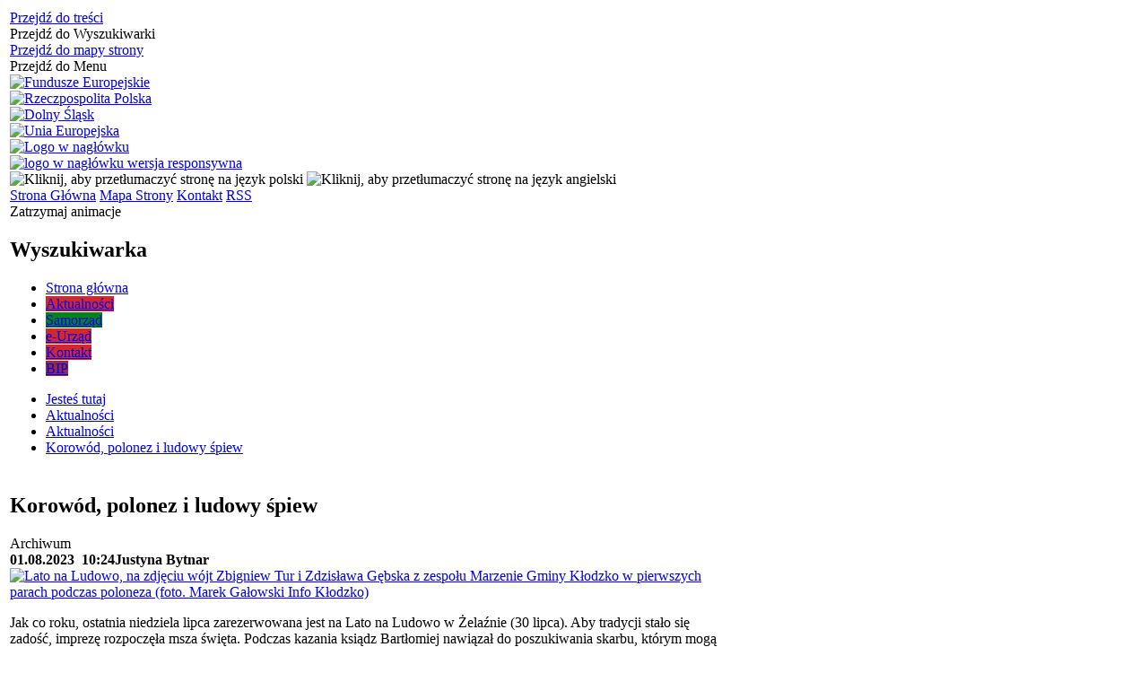

--- FILE ---
content_type: text/html; charset=utf-8
request_url: https://www.gmina.klodzko.pl/aktualnosc-4988-korowod_polonez_i_ludowy_spiew.html
body_size: 20465
content:
<!DOCTYPE html>
<html lang="pl"  itemscope="itemscope" itemtype="http://schema.org/WebPage" xmlns="http://www.w3.org/1999/xhtml">
    <head>
        <!-- METAS - - - - - - - - - - - - - - - - - - - - - - - - - - - - - -->
        <title itemprop="name">Korowód, polonez i ludowy śpiew - Aktualności - Gmina Kłodzko</title>
<meta http-equiv="Content-Type" content="text/html; charset=utf-8" />
	<meta name="title" content="Korowód, polonez i ludowy śpiew - Aktualności - Gmina Kłodzko" />
	<meta name="description" content="Gmina Kłodzko" />
	<meta name="keywords" content="kłodzko, gmina, gmina kłodzko, kotlina kłodzka, urząd, wójt" />
	<meta name="author" content="CONCEPT Intermedia www.sam3.pl" />
	<meta name="robots" content="index, follow" />
        <meta name="viewport" content="width=device-width" />        
                                    <meta property="og:image" content="http://www.gmina.klodzko.pl/uploads/pub/news/news_4988/zajawki/69eb56526f30ddd9f8621acc9946562a94c4da17.jpg"/>
            <meta property="og:title" content="Korowód, polonez i ludowy śpiew"/>
    <meta property="og:description" content="Jak co roku, ostatnia niedziela lipca zarezerwowana jest na Lato na Ludowo w Żelaźnie (30 lipca). Aby tradycji stało się zadość, imprezę rozpoczęła msza święta. Podczas kazania ksiądz Bartłomiej nawiązał do poszukiwania skarbu, którym mogą być np. nuty..."/>
    <meta property="og:site_name" content="Gmina Kłodzko"/>
    <meta property="og:url" content="https://www.gmina.klodzko.pl/aktualnosc-4988-korowod_polonez_i_ludowy_spiew.html"/>
    <meta property="og:type" content="article" />
    
        <!-- EXTERNALS - - - - - - - - - - - - - - - - - - - - - - - - - - - -->		
        <link rel="shortcut icon" href="/themes/skin_01/images/favicon.ico" />
        <link rel="alternate" type="application/rss+xml"  title="RSS 2.0" href="https://www.gmina.klodzko.pl/aktualnosci.xml" />
        	<link rel="stylesheet" type="text/css" media="all" href="/css/skin_01/common.css" />
	<link rel="stylesheet" type="text/css" media="all" href="/css/concept.gallery.css" />
	<link rel="stylesheet" type="text/css" media="all" href="/css/_global.css" />
	<link rel="stylesheet" type="text/css" media="screen" href="/css/concept-carousel.css" />
	<link rel="stylesheet" type="text/css" media="screen" href="/css/smoothness/jquery-ui-1.9.2.custom.min.css" />
	<link rel="stylesheet" type="text/css" media="screen" href="/js/fancyBox/jquery.fancybox.css" />
	<link rel="stylesheet" type="text/css" media="print" href="/css/print_strona.css" />
	<link rel="stylesheet" type="text/css" media="screen" href="/css/skin_01/responsive.css" />
	<link rel="stylesheet" type="text/css" media="all" href="/css/skin_01/_multisite.css" />
	<link rel="stylesheet" type="text/css" media="screen" href="/css/domyslny_custom_styles.css" />

        <!-- JAVASCRIPTS - - - - - - - - - - - - - - - - - - - - - - - - - - -->
                <script src="/js/jquery/jquery-1.12.4.min.js"></script>
        <script src="/js/jquery/jquery-3.1.1.min.js"></script>
        <script src="/js/jquery/jquery-ui-1.9.2.custom.min.js"></script>
        <script src="/js/hammer.min.js"></script>
        <script src="/js/jquery/jquery.ui.datepicker.min.js"></script> 
        <script src="/js/jquery/jquery-ui-timepicker-addon.min.js"></script> 
        
        <!-- cdn for modernizr, if you haven't included it already -->
        <!-- script src="http://cdn.jsdelivr.net/webshim/1.12.4/extras/modernizr-custom.js"></script -->
        <!-- polyfiller file to detect and load polyfills -->
        <!-- script src="http://cdn.jsdelivr.net/webshim/1.12.4/polyfiller.js"></script -->

        

        <script>
        function get_upload_image_size(dimension)
        {
        if(dimension == 'x')
        return 450;
        else
        return 314;
        }
        </script>
        
        <script src="https://maps.googleapis.com/maps/api/js?v=3&amp;key=AIzaSyACcsiFmtVFNYURnPP3GVooHYcOt-ceyIM&amp;language=pl&amp;libraries=places,visualization,geometry"></script>
<script src="/js/../themes/skin_01/js/multisite.js"></script>
<script src="/js/menu.min.js"></script>
<script src="/js/functions.js"></script>
<script src="/js/jquery/concept-rotator.js"></script>
<script src="/js/jquery/jquery.easing.1.3.js"></script>
<script src="/js/gsap/TweenMax.min.js"></script>
<script src="/js/gsap/plugins/ScrollToPlugin.min.js"></script>
<script src="/js/gsap/plugins/CSSPlugin.min.js"></script>
<script src="/js/gsap/easing/EasePack.min.js"></script>
<script src="/js/concept.gallery.js?ver=3.0"></script>
<script src="/js/akceslab-ytplayer.js"></script>
<script src="/js/concept_carousel_v1_0.js"></script>
		
    </head>
        <body class="module-aktualnosci action-show id-4988 junk-korowod_polonez_i_ludowy_spiew relURI-aktualnosc-4988-korowod_polonez_i_ludowy_spiew.html">
       
                <div class="page_title" style="display: none">
            Gmina Kłodzko - www.gmina.klodzko.pl
<br /><span class="data">Wygenerowano:&nbsp;18-01-2026</span>        </div>
        
        <h1 hidden>Gmina Kłodzko - www.gmina.klodzko.pl
</h1>

        <div id="page_content">       
            <div id="overlay" onclick="clear_other_mobile_active_elements();toggle_body_overflow();"></div>
            <div id="page_container">                <table role="presentation" id="table_1" class="sekcja-paneli" style="width: 100%;">
<tbody>	<tr>
		<td id="PAN_HEAD" class="panel">
			<div>
<div class="wcag_links">
	<div class="links">
		<div class="hidden">
			<a href="#content" data-offset="-300" class="scroll_to">Przejdź do treści</a>
		</div>
		
		<div class="hidden"><div tabindex="0" onclick="jQuery('body').scrollTo('*[id^=\'search_comn_\']'); jQuery('*[id^=\'search_comn_\']').val('').focus();">Przejdź do Wyszukiwarki</div></div>
		<div class="hidden"><a class="mapa_strony" tabindex="0" href="/mapa_strony.html">Przejdź do mapy strony</a></div>
		<div class="hidden"><div tabindex="0" onclick="jQuery('body').scrollTo('*[id^=\'mainMenu_\']'); jQuery(':focusable', jQuery('*[id^=\'mainMenu_\']'))[0].focus();">Przejdź do Menu</div></div>
	</div>
</div>

<script>
	jQuery('.scroll_to').css('cursor' , 'pointer').click(function () {
	var target = jQuery(this).attr('href');
	jQuery('html, body').animate({
	scrollTop: jQuery(target).offset().top -140
	}, 1000);
	});
</script>



        
	
    <div class="miejsce-banerowe logotypy_w_naglowku" >
        <div class="pole-banerowe noprint" style="flex-grow: 1; " >
<a href="/" target="_self"><img src="/uploads/pub/img_files/img_2259/a1.png" alt="Fundusze Europejskie" title="Fundusze Europejskie" onclick="jQuery.ajax({
	type:'POST',
	url:'/banery/click/id/2259.html',
	dataType:'html'})" /></a></div>
<div class="pole-banerowe noprint" style="flex-grow: 1; " >
<a href="/" target="_self"><img src="/uploads/pub/img_files/img_2260/a2.png" alt="Rzeczpospolita Polska" title="Rzeczpospolita Polska" onclick="jQuery.ajax({
	type:'POST',
	url:'/banery/click/id/2260.html',
	dataType:'html'})" /></a></div>
<div class="pole-banerowe noprint" style="flex-grow: 1; " >
<a href="/" target="_self"><img src="/uploads/pub/img_files/img_2261/a3.png" alt="Dolny Śląsk" title="Dolny Śląsk" onclick="jQuery.ajax({
	type:'POST',
	url:'/banery/click/id/2261.html',
	dataType:'html'})" /></a></div>
<div class="pole-banerowe noprint" style="flex-grow: 1; " >
<a href="/" target="_self"><img src="/uploads/pub/img_files/img_2262/a4.png" alt="Unia Europejska" title="Unia Europejska" onclick="jQuery.ajax({
	type:'POST',
	url:'/banery/click/id/2262.html',
	dataType:'html'})" /></a></div>
        </div>

    <div class="miejsce-banerowe logo_w_naglowku" >
        <div class="pole-banerowe noprint" style="flex-grow: 1; " >
<a href="/" target="_self"><img src="/uploads/pub/img_files/img_2221/logo.png" alt="Logo w nagłówku" title="" onclick="jQuery.ajax({
	type:'POST',
	url:'/banery/click/id/2221.html',
	dataType:'html'})" /></a></div>
        </div>

    <div class="miejsce-banerowe logo_w_naglowku_zadokowane" >
        <div class="pole-banerowe noprint" style="flex-grow: 1; " >
<a href="/" target="_self"><img src="/uploads/pub/img_files/img_1891/logo_small.png" alt="logo w nagłówku wersja responsywna" title="" onclick="jQuery.ajax({
	type:'POST',
	url:'/banery/click/id/1891.html',
	dataType:'html'})" /></a></div>
        </div>
<div class="translate-bar component" >
    
    <div id="google-translation-flags" class="notranslate">
        <span class="polski" title="Polski" tabindex="0" data-lng="pl"><img alt="Kliknij, aby przetłumaczyć stronę na język polski" src="/images/admin//lang_icons/ico_pl.gif" /></span>
        <span class="angielski" title="Angielski" tabindex="0" data-lng="en"><img alt="Kliknij, aby przetłumaczyć stronę na język angielski" src="/images/admin/lang_icons/ico_en.gif" /></span>     
    </div>
    
    <script>
        jQuery('#google-translation-flags span').click(function() {
          var lang = jQuery(this).attr('class');
		  		            
          if(lang != 'polski')
          {
            var $frame = jQuery('.goog-te-menu-frame:first');
            if (!$frame.size())
            {
                alert("Error: Could not find Google translate frame.");
                return false;
            }
            jQuery('html').attr('lang', jQuery(this).attr('data-lng'));
            $frame.contents().find('.goog-te-menu2-item span.text:contains('+lang+')').get(0).click();
          }
          else
          {  
              var $frame = jQuery('.goog-te-banner-frame:first');
              if (!$frame.size())
              {
                  alert("Error: Could not find Google translate frame.");
                  return false;
              }

              jQuery('html').attr('lang', 'pl');
              $frame.contents().find('.goog-close-link').get(0).click();
          }
          
          return false;
        });
		
		jQuery(window).on("load", function () {
			jQuery('.translate-bar.component').css('min-width','0px');
		});
		
    </script>
    
    <div id="google_translate_element"></div>
    <script>
        function googleTranslateElementInit() {
                        new google.translate.TranslateElement({pageLanguage: 'pl', includedLanguages: 'af,ar,az,be,bg,bn,ca,cs,cy,da,de,el,en,eo,es,et,eu,fa,fi,fr,ga,gl,gu,hi,hr,ht,hu,hy,id,is,it,iw,ja,ka,kn,ko,la,lt,lv,mk,ms,mt,nl,no,pt,pl,ro,ru,sk,sl,sq,sr,sv,sw,ta,te,th,tl,tr,uk,ur,vi,yi,zh-CN,zh-TW', layout: google.translate.TranslateElement.InlineLayout.SIMPLE, autoDisplay: false}, 'google_translate_element');
                    }
    </script>
    <script src="https://translate.google.com/translate_a/element.js?cb=googleTranslateElementInit"></script>

</div>

<div class="noprint pole-banerowe">
<div class="topMenu_infobar">
    <div class="links">     

      <a href="/" class="home">Strona Główna</a>
		
      <a href="/mapa_strony.html" class="mapa_strony">Mapa Strony</a>
							
      <a href="/kontakt.html" class="poczta">Kontakt</a>
		
      <a href="/aktualnosci.xml" class="rss">RSS</a>
      
      <div class="cl" style="float: none; height: 0;"></div>
        
    </div>
</div>
</div>
<div class="clr"></div><script>    
function toggleGlobalPause()    {        globalPause = !globalPause;        jQuery(".stop-anim").toggleClass("play");        var x = jQuery(".stop-anim").text();        if (x == 'Wznów animacje') {            jQuery(".stop-anim").text("Zatrzymaj animacje");            jQuery(".stop-anim").attr("title", "Zatrzymaj animacje");        } else {            jQuery(".stop-anim").text("Wznów animacje");            jQuery(".stop-anim").attr("title", "Wznów animacje");        }    }
</script>	


<div class="accesible">   

	<div class="stop-anim" title="Zatrzymaj animacje" tabindex="0" onclick="toggleGlobalPause();">
		Zatrzymaj animacje	</div>    

	    

	<div class="wheelchair" title="Informacje o dostępności" onclick="location = ('https://www.gmina.klodzko.pl/strona-1-informacje_o_dostepnosci.html');">	
	</div>    
	
	 <div class="deklaracja_dostep" title="Deklaracja dostępności" onclick="location = ('https://www.gmina.klodzko.pl/deklaracja_dostepnosci.html');"></div>
	
	<div class="deaf" title="Informacje dla niesłyszących" onclick="location = ('https://www.gmina.klodzko.pl/strona-2-informacje_dla_nieslyszacych.html');">
	</div>

    <div class="contrast" title="Informacje o Kontrascie" onclick="location = ('https://www.gmina.klodzko.pl/strona-3-informacja_o_kontrascie.html');"></div>



</div><section class="component wyszukiwarka-wrapper " >

            <header class="belka hidden-wcag">
            <h2 class="title"><span>Wyszukiwarka</span></h2>
        </header>
    
    <div class="comn-wyszukiwarka" role="search">

        
        <div id="search_box_comn_srch_65ecb893e44b3e1ae8a6661d03089acc"></div>

        <div class="cl"></div>
    </div>

    <script>
//<![CDATA[
jQuery.ajax({
	type:'POST',
	url:'/Common/getSearchAllForm/disp/none/hash_id/comn_srch_65ecb893e44b3e1ae8a6661d03089acc.html',
	dataType:'html',
	success:function(data, textStatus){jQuery('#search_box_comn_srch_65ecb893e44b3e1ae8a6661d03089acc').html(data);},
	complete:function(XMLHttpRequest, textStatus){wcagstinks(jQuery("#adv_form")); updateAdvSearchWidth(); jQuery("#adv_form");}})
//]]>
</script>
</section>
<div class="cl"></div>
<nav class="glowneMenu" data-component-name="comn_mainmenu" id="mainMenu_822d01b8c8e044936a0e1aa1a47432f9-wrapper">   
    <div class="okazja_top2"></div>
    <div class="okazja_top3"></div>
            <ul class="mainMenu simplified" id="comn_822d01b8c8e044936a0e1aa1a47432f9">
         <li class="block block_nr_1" id="comn_822d01b8c8e044936a0e1aa1a47432f9_pos_1">
<a target="_self" class="menu-level-1 no-submenu" style="border-color: white;" href="/"><span class="menu_select_left" style="background:white;"></span><span class="menu_select_right" style="background:white;"></span><span class="menu_select_bottom" style="background:white;"></span><span style="background:white;" class="tytul_menu">Strona główna</span></a>
</li> <li class="block block_nr_2" id="comn_822d01b8c8e044936a0e1aa1a47432f9_pos_2">
<a target="_self" class="menu-level-1 no-submenu" style="border-color: #d1282f;" href="/aktualnosci-lista.html"><span class="menu_select_left" style="background:#d1282f;"></span><span class="menu_select_right" style="background:#d1282f;"></span><span class="menu_select_bottom" style="background:#d1282f;"></span><span style="background:#d1282f;" class="tytul_menu">Aktualności</span></a>
</li> <li class="block block_nr_3" id="comn_822d01b8c8e044936a0e1aa1a47432f9_pos_3">
<a target="_self" class="menu-level-1 with-submenu" style="border-color: #05811f;" href="/strona-12-samorzad.html"><span class="menu_select_left" style="background:#05811f;"></span><span class="menu_select_right" style="background:#05811f;"></span><span class="menu_select_bottom" style="background:#05811f;"></span><span style="background:#05811f;" class="tytul_menu">Samorząd</span></a>
<span class="main-menu-toggler" onclick="mainMenuTogglePosition(this);"></span><div class="sub-block-menu" style="display: none; opacity: 0; height: 0; background: #05811f; border-color: #05811f; ">
<h2 style="border-bottom-color: #05811f;  background-color: #05811f; ">Samorząd</h2>
<ul class="level-1-wrapper">
<li class="level-1" style="background-color: #d1282f;"><a target="_self" class="menu-level-2" href="/strona-21-rada_gminy.html"><span class="label" style="background: #d1282f; border-color: #d1282f;" title=""></span>Rada Gminy</a></li><li class="level-1" style="background-color: #3376bc; "><a target="_self" class="menu-level-2" href="/strona-39-wojt_gminy.html"><span class="label" style="background: #3376bc; border-color: #3376bc;" title=""></span>Wójt Gminy</a></li><li class="level-1" style="background-color: #d1282f; "><a target="_self" class="menu-level-2" href="/strona-14-jednostki_organizacyjne.html"><span class="label" style="background: #d1282f; border-color: #d1282f;" title=""></span>Jednostki organizacyjne</a></li><li class="level-1" style="background-color: #d1282f; "><a target="_self" class="menu-level-2" href="/strona-24-mlodziezowa_rada_gminy.html"><span class="label" style="background: #d1282f; border-color: #d1282f;" title=""></span>Młodzieżowa Rada Gminy</a></li><li class="level-1" style="background-color: #d1282f; "><a target="_self" class="menu-level-2" href="/strona-3959-solectwa.html"><span class="label" style="background: #d1282f; border-color: #d1282f;" title=""></span>Sołectwa</a></li><li class="level-1" style="background-color: #d1282f; "><a target="_self" class="menu-level-2" href="/strona-17-partnerzy_gminy_klodzko.html"><span class="label" style="background: #d1282f; border-color: #d1282f;" title=""></span>Partnerzy Gminy Kłodzko  </a></li><li class="level-1" style="background-color: #d1282f; "><a target="_self" class="menu-level-2" href="/strona-207-dzielnicowi.html"><span class="label" style="background: #d1282f; border-color: #d1282f;" title=""></span>Dzielnicowi</a></li><li class="level-1" style="background-color: #d1282f; "><a target="_self" class="menu-level-2" href="/strona-3935-projekty.html"><span class="label" style="background: #d1282f; border-color: #d1282f;" title=""></span>Projekty</a></li><li class="level-1" style="background-color: #d1282f; "><a target="_self" class="menu-level-2" href="/strona-4349-zarzadzenia_wojta_gminy_klodzko.html"><span class="label" style="background: #d1282f; border-color: #d1282f;" title=""></span>Zarządzenia Wójta Gminy Kłodzko</a></li><li class="level-1" style="background-color: #d1282f; "><a target="_self" class="menu-level-2" href="/strona-4598-planowanie_przestrzenne.html"><span class="label" style="background: #d1282f; border-color: #d1282f;" title=""></span>Planowanie przestrzenne</a></li><li class="level-1" style="background-color: #d1282f; "><a target="_self" class="menu-level-2" href="/strona-51-przetargi_sprzedaz_nieruchomosci.html"><span class="label" style="background: #d1282f; border-color: #d1282f;" title=""></span>Przetargi - sprzedaż nieruchomości</a></li></ul><div tabindex="0" class="sub-menu-closer" id="submenu-closer-comn_822d01b8c8e044936a0e1aa1a47432f9_pos_3" style="color: #d1282f; "></div></div>
                                        <script>
                        var el_comn_822d01b8c8e044936a0e1aa1a47432f9_pos_3 = document.getElementById("comn_822d01b8c8e044936a0e1aa1a47432f9_pos_3");
                        mouseMenuNavigation(el_comn_822d01b8c8e044936a0e1aa1a47432f9_pos_3, "comn_822d01b8c8e044936a0e1aa1a47432f9_pos_3", 1);
                    </script>
            
                    </li> <li class="block block_nr_4" id="comn_822d01b8c8e044936a0e1aa1a47432f9_pos_4">
<a target="_self" class="menu-level-1 with-submenu" style="border-color: #d1282f;" href="/strona-4203-e_urzad.html"><span class="menu_select_left" style="background:#d1282f;"></span><span class="menu_select_right" style="background:#d1282f;"></span><span class="menu_select_bottom" style="background:#d1282f;"></span><span style="background:#d1282f;" class="tytul_menu">e-Urząd</span></a>
<span class="main-menu-toggler" onclick="mainMenuTogglePosition(this);"></span><div class="sub-block-menu" style="display: none; opacity: 0; height: 0; background: #d1282f; border-color: #d1282f; ">
<h2 style="border-bottom-color: #d1282f;  background-color: #d1282f; ">e-Urząd</h2>
<ul class="level-1-wrapper">
<li class="level-1" style="background-color: #d1282f;"><a target="_self" class="menu-level-2" href="/strona-4284-alerty_sms.html"><span class="label" style="background: #d1282f; border-color: #d1282f;" title=""></span>Alerty SMS</a></li><li class="level-1" style="background-color: #d1282f; "><a target="_self" class="menu-level-2" href="/strona-4207-elektroniczne_biuro_obslugi_interesanta.html"><span class="label" style="background: #d1282f; border-color: #d1282f;" title=""></span>Elektroniczne Biuro Obsługi Interesanta</a></li><li class="level-1" style="background-color: #d1282f; "><a target="_blank" class="menu-level-2" href="/strona-4297-wylaczenia_i_awarie_pradu.html"><span class="label" style="background: #d1282f; border-color: #d1282f;" title=""></span>Wyłączenia i awarie prądu</a></li><li class="level-1" style="background-color: #d1282f; "><a target="_self" class="menu-level-2" href="/strona-4206-e_usterka.html"><span class="label" style="background: #d1282f; border-color: #d1282f;" title=""></span>e-Usterka</a></li><li class="level-1" style="background-color: #d1282f; "><a target="_self" class="menu-level-2" href="/strona-4208-e_soltys.html"><span class="label" style="background: #d1282f; border-color: #d1282f;" title=""></span>e-Sołtys</a></li><li class="level-1" style="background-color: #d1282f; "><a target="_self" class="menu-level-2" href="/strona-4209-e_rada.html"><span class="label" style="background: #d1282f; border-color: #d1282f;" title=""></span>e-Rada</a></li><li class="level-1" style="background-color: #d1282f; "><a target="_self" class="menu-level-2" href="/strona-4210-e_turysta.html"><span class="label" style="background: #d1282f; border-color: #d1282f;" title=""></span>e-Turysta</a></li><li class="level-1" style="background-color: #d1282f; "><a target="_self" class="menu-level-2" href="/strona-4211-rejestry.html"><span class="label" style="background: #d1282f; border-color: #d1282f;" title=""></span>Rejestry</a></li><li class="level-1" style="background-color: #d1282f; "><a target="_self" class="menu-level-2" href="/strona-4421-system_informacji_przestrzennej_gminy.html"><span class="label" style="background: #d1282f; border-color: #d1282f;" title=""></span>System Informacji Przestrzennej Gminy Kłodzko</a></li></ul><div tabindex="0" class="sub-menu-closer" id="submenu-closer-comn_822d01b8c8e044936a0e1aa1a47432f9_pos_4" style="color: #d1282f; "></div></div>
                                        <script>
                        var el_comn_822d01b8c8e044936a0e1aa1a47432f9_pos_4 = document.getElementById("comn_822d01b8c8e044936a0e1aa1a47432f9_pos_4");
                        mouseMenuNavigation(el_comn_822d01b8c8e044936a0e1aa1a47432f9_pos_4, "comn_822d01b8c8e044936a0e1aa1a47432f9_pos_4", 1);
                    </script>
            
                    </li> <li class="block block_nr_5" id="comn_822d01b8c8e044936a0e1aa1a47432f9_pos_5">
<a target="_self" class="menu-level-1 no-submenu" style="border-color: #d1282f;" href="/kontakt.html"><span class="menu_select_left" style="background:#d1282f;"></span><span class="menu_select_right" style="background:#d1282f;"></span><span class="menu_select_bottom" style="background:#d1282f;"></span><span style="background:#d1282f;" class="tytul_menu">Kontakt</span></a>
</li> <li class="block block_nr_6" id="comn_822d01b8c8e044936a0e1aa1a47432f9_pos_6">
<a target="_blank" class="menu-level-1 no-submenu" style="border-color: #982a41;" href="http://bip.ugklodzko.nv.pl"><span class="menu_select_left" style="background:#982a41;"></span><span class="menu_select_right" style="background:#982a41;"></span><span class="menu_select_bottom" style="background:#982a41;"></span><span style="background:#982a41;" class="tytul_menu">BIP</span></a>
</li>                <script>
//<![CDATA[
                var candidate = document.getElementById('comn_822d01b8c8e044936a0e1aa1a47432f9_pos_2');
                candidate.className += ' sel';
        
//]]>
</script>                <script>
//<![CDATA[
window.onscroll = function() { menuDocking("comn_822d01b8c8e044936a0e1aa1a47432f9");}; 
//]]>
</script><script>
//<![CDATA[
window.onresize = function() { menuDocking("comn_822d01b8c8e044936a0e1aa1a47432f9");}; 
//]]>
</script>         </ul>
    </nav>
<div class="cl"></div>
    <div class="miejsce-banerowe baner_pod_naglowkiem" >
                </div>
<nav class="navigator" id="breadcrumbs">
    
    <ul itemscope itemtype="http://schema.org/BreadcrumbList">
        
    <li itemprop="itemListElement" itemscope itemtype="http://schema.org/ListItem"><a class="navigator_home" property="item" typeof="WebPage" href="/mapa_strony.html"><span itemprop="name">Jesteś tutaj</span></a><meta itemprop="position" content="1"></li><li itemprop="itemListElement" itemscope itemtype="http://schema.org/ListItem"><a property="item" typeof="WebPage" href="/aktualnosci-lista.html"><span itemprop="name">Aktualności</span></a><meta itemprop="position" content="2"></li><li itemprop="itemListElement" itemscope itemtype="http://schema.org/ListItem"><a property="item" typeof="WebPage" href="/aktualnosci-1-aktualnosci.html"><span itemprop="name">Aktualności</span></a><meta itemprop="position" content="3"></li><li itemprop="itemListElement" itemscope itemtype="http://schema.org/ListItem"><a property="item" typeof="WebPage" href="/aktualnosc-4988-korowod_polonez_i_ludowy_spiew.html"><span itemprop="name">Korowód, polonez i ludowy śpiew</span></a><meta itemprop="position" content="4"></li>        
    </ul>

</nav>
			</div>
		</td>
	</tr>
</tbody></table>
<table role="presentation" id="table_2" class="sekcja-paneli" style="width: 100%;">
<tbody>	<tr>
		<td id="PAN_1" class="panel">
			<div>

    <div class="miejsce-banerowe baner_w_centralnym_panelu_u_gory" >
                </div>
				<div id='content'><div class="messages">
            
    
    
    </div>

<article itemscope itemtype="http://schema.org/NewsArticle">

    <meta itemprop="description" content="Jak co roku, ostatnia niedziela lipca zarezerwowana jest na Lato na Ludowo w Żelaźnie (30 lipca). Aby tradycji stało się zadość, imprezę rozpoczęła msza święta. Podczas kazania ksiądz Bartłomiej nawiązał do poszukiwania skarbu, którym mogą być np. nuty..." />
    <meta itemprop="datePublished" content="2023-08-01T10:24:00+02:00" />

    <header>
	
		<span class="etykieta_zajawka">
			<span class="label" style="background:#d1282f;" title="Aktualności"></span>		</span>
	
        <h2 class="title" itemprop="headline">
            Korowód, polonez i ludowy śpiew        </h2>
    </header>

            <div class="article-archived">Archiwum</div>
    
   <span class="info"><strong class="date" title="Data publikacji">01.08.2023&nbsp;&nbsp;<span class="clock" title="Godzina publikacji">10:24</span></strong><strong class="author" title="Autor">Justyna Bytnar</strong></span>                   

                
        <span class="grafika_tresc" style="max-width:897px">           
            <a class="fancybox" href="/uploads/pub/news/news_4988/zajawki/69eb56526f30ddd9f8621acc9946562a94c4da17.jpg"><img alt="Lato na Ludowo, na zdjęciu wójt Zbigniew Tur i Zdzisława Gębska z zespołu Marzenie Gminy Kłodzko w pierwszych parach podczas poloneza (foto. Marek Gałowski Info Kłodzko)" style="max-width: 897px; height: auto;" itemprop="image" src="https://www.gmina.klodzko.pl/uploads/pub/news/news_4988/zajawki/normal_69eb56526f30ddd9f8621acc9946562a94c4da17.jpg" /></a>        </span>

    <div class="tresc" itemprop="articleBody">
        <p>Jak co roku, ostatnia niedziela lipca zarezerwowana jest na Lato na Ludowo w Żelaźnie (30 lipca). Aby tradycji stało się zadość, imprezę rozpoczęła msza święta. Podczas kazania ksiądz Bartłomiej nawiązał do poszukiwania skarbu, kt&oacute;rym mogą być np. nuty starych pieśni ludowych. Całą wypowiedź spuentował zdaniem, iż rodzimy się nadzy i umieramy nadzy, po drodze walczymy o wszystko, a nie zabieramy ze sobą nic. Zatem prawdziwym skarbem są nasze uczynki&hellip; i jak to na koniec dodał, po uczcie dla ducha, czas na ucztę dla ciała, więc wszyscy posłusznie w barwnym (jak zawsze) korowodzie przeszli na boisko, gdzie odtańczono poloneza i wsp&oacute;lnie odśpiewano kilka pieśni otwierających imprezę na boisku.</p>
<p>Jako pierwsi wystąpili gospodarze, czyli zesp&oacute;ł Marzenie Gminy Kłodzko, w kt&oacute;rym szefuje znana wszystkim ludowym muzykom Zdzisława Gębska. P&oacute;źniej na scenie gościliśmy takie zespoły jak Kostrzanie, Wojcieszowianie, Marzenie ze Szklarek, Wolibaorzanki, Przewornianie, Janicki z Czarnego Boru, Sąsiadeczki z Dobrzenia, Dobromierzanie, Kapelę Janka Boduszka, Olgę z Kamiennej G&oacute;ry, Kowarskie Wrzosy, Zgodę z Chełmska Śląskiego, Uśmiech z Dobroszyc oraz Kumy z Krosnowic.</p>
<p>Każdy zesp&oacute;ł otrzymał drobny upominek w postaci ręcznie malowanego piernika z napisem &bdquo;Lato na Ludowo&rdquo; wykonanego przez radną Gminy Kłodzko i sołtys Krosnowic Urszulę Borkowską.</p>
<p>Na scenie głos zabrali poseł Monika Wielichowska, poseł Marcin Gw&oacute;źdź oraz prezes Zarządu Wojew&oacute;dzkiego Polskiego Stronnictwa Ludowego, w&oacute;jt gminy Stoszowice Paweł Gancarz.</p>
<p>Goście, kt&oacute;rzy zdecydowali się zaryzykować mimo początkowo niesprzyjającej pogody i przyjechali do Żelazna mogli skorzystać z wielu atrakcji w postaci stoisk wystawienniczych. Catering oferowały nasze wspaniałe Koła Gospodyń i nie tylko: R&oacute;ża Kłodzka z Żelazna (bigos żelaźniański), Marcin&oacute;w (pierogowy zawr&oacute;t głowy), Krosnowice (gołąbki), Ołdrzychowice Kł. (dziczyzna i naleśniki), Marzenie Gminy Kłodzko (barszcz, krokiety, chleb ze smalcem). A ponadto można było kupić watę cukrową, bor&oacute;wki, naturalne syropy ziołowe i dżemy owocowe, lody, ciasta, zabawki, drewniane figurki, przetwory oraz żelki i słodycze. Dodatkowo każdy m&oacute;gł wesprzeć potrzebujące zwierzęta, a najmłodsi mogli skorzystać z niezastąpionej sala zabaw JAŚ.</p>
<p>Nie spos&oacute;b też nie wspomnieć o sponsorach imprezy, kt&oacute;rzy zawsze dokładają wszelkich starań, żeby z roku na rok była ona lepsza. Są to:</p>
<p>- Bank Sp&oacute;łdzielczy w Kłodzku (wsparcie finansowe),</p>
<p>- Mineral Gorzan&oacute;w (woda),</p>
<p>- Kłodzka Chata (kiełbasa),</p>
<p>- Żel-but (fanty)</p>
<p>- E. Leclerc Kłodzko (fanty),</p>
<p>- Kolab Ścinawica Hurtownia Kryształ&oacute;w</p>
<p>- Piekarnia GS Krosnowice</p>
<p>- Machela</p>
<p>Sponsorom dziękujemy za wsparcie, a G&oacute;rze za pogodę, bo chyba ona była największym zaskoczeniem tego dnia!</p>
<p><span id="g_446_1190" class="concept-gallery"><img class="itemGallery concept-gallery-properties" src="/images-design/concept_gallery-icon-tinymce-tiles.jpg" alt="Korow&oacute;d, polonez i ludowy śpiew" title="Korow&oacute;d, polonez i ludowy śpiew" data-mce-params="gallery:446;type:tiles;rowLimit:4;thumbHeight:150;thumbWidth:150;salt:1190;alignThumbnails:center;inlineSlideshowPhotoFormat:1;thumbnailTitles:hidden;view_id:4;inj_slideshow_time:10;inj_slideshow_start:false;inj_gal_gname:false;inj_gal_fname:false" /></span></p>    </div>

               

    <footer class="bottom">
        

                        <div class="microblog">
        <div class="microblog_icons">

            <!-- Facebook -->
            <a class="fb-share" href="https://www.facebook.com/sharer/sharer.php?u=https://www.gmina.klodzko.pl/aktualnosc-4988-korowod_polonez_i_ludowy_spiew.html" onclick="javascript:window.open(this.href,
                            '', 'menubar=no,toolbar=no,resizable=yes,scrollbars=yes,height=600,width=600');
                    return false;">Wyślij na Facebooka</a>
            <!-- Tweeter -->
            <div class="tweeter-share" onclick="location = ('http://twitter.com/home?status=https://www.gmina.klodzko.pl/aktualnosc-4988-korowod_polonez_i_ludowy_spiew.html&amp;t=Korowód, polonez i ludowy śpiew');" title="Wyślij na Twitter"></div>
            <!-- Śledzik -->
            <div class="nk-share" onclick="location = ('http://nasza-klasa.pl/sledzik?shout=https://www.gmina.klodzko.pl/aktualnosc-4988-korowod_polonez_i_ludowy_spiew.html&amp;t=Korowód, polonez i ludowy śpiew');" title="Wyślij na Śledzika"></div>
            <!-- Wykop -->
            <div class="wykop-share" onclick="location = ('http://www.wykop.pl/dodaj?url=https://www.gmina.klodzko.pl/aktualnosc-4988-korowod_polonez_i_ludowy_spiew.html&amp;t=Korowód, polonez i ludowy śpiew');" title="Wyślij na Wykop"></div>
            <!-- Wykop -->
            <div class="gg-share" onclick="location = ('gg:/set_status?description=https://www.gmina.klodzko.pl/aktualnosc-4988-korowod_polonez_i_ludowy_spiew.html&amp;t=Korowód, polonez i ludowy śpiew');" title="Wyślij na GG"></div>
                                    <a title="Wyślij link e-mailem" class="fancybox mailto" onclick="var w=window.open(this.href,'popupWindow','left=100,top=10,width=500,height=430,location=no,scrollbars=no,resizable=no,directories=no,status=no,toolbar=no,menubar=no');w.focus();return false;" href="https://www.gmina.klodzko.pl/mail-korowod_polonez_i_ludowy_spiew.html">Wyślij link e-mailem</a> 
           

            <a title="Kod QR linkujący do tego artykułu" class="qrcode fancybox" href="/uploads/QR_codes/9e4eddc4094f18c7d9f108cd9a225e6c.png">Kod QR linkujący do tego artykułu</a>            <div class="cl"></div>
        </div>
    </div>
    
                        <ul class="actions">
			<li class="prev" title="Przejdź do poprzedniej aktualności" onclick="location=('/aktualnosc-4037-jesienne_porzadki.html');"><span class="hidden-wcag">Przejdź do - aktualność </span>Poprzednia</li>
			<li class="next" title="Przejdź do następnej aktualności" onclick="location=('/aktualnosc-5736-uwaga_hodowcy_drobiu_wazna_informacja.html');"><span class="hidden-wcag">Przejdź do - aktualność </span>Następna</li>
		<li title="Pobierz plik Pdf z treścią" class="pdf" onclick="location=('http://converter.sam3.pl/convert.php?url=https://www.gmina.klodzko.pl/aktualnosc-4988-korowod_polonez_i_ludowy_spiew.html&amp;title=Korowod_polonez_i_ludowy_spiew');"><span class="hidden-wcag">Pobierz artykuł w formie pliku </span>Pdf</li>					<li class="print" title="Drukuj treść" onclick="window.print();">Drukuj<span class="hidden-wcag"> treść tego artykułu</span></li>
			<li class="back" title="Powrót" onclick="history.back();">Powrót<span class="hidden-wcag"> do poprzedniej strony</span></li>
			<li class="zglos" title="Kontakt" onclick="location=('/kontakt.html');">Kontakt<span class="hidden-wcag"> na stronie Kontakt</span></li>
	                
</ul>                <div class="cl"></div>
    </footer>
</article>

<div class="cl"></div>

    <div class="noprint">
        
<section class="component" data-component-name="news_aktualnosci_inne" id="news_91514503f367a67218716d5cdf8acfc9"> 

    <header class="belka">
        <h2 class="title">
            <a href="/aktualnosci-1-Aktualno%C5%9Bci.html">Czytaj inne aktualności w kategorii:&nbsp;Aktualności</a>        </h2>
    </header>

    <ul class="zaj-list switcher view_normal size-thumb columns-3">	<li class="zaj-wrapper" ><div class="zajawka "><a target="_self" href="/aktualnosc-5743-kwalifikacja_wojskowa_2026.html"><span class="box-left" style="width: 450px;">
    <img alt="" src="/uploads/pub/news/news_5743/zajawki/thumb_f6ba3fe43b1fc22113176393d0b3659ca2eb2a68.jpg" />
</span>

<span class="box-right">
     
  <span class="title">    
    <span class="etykieta_zajawka">      
    	<span class="label" style="background: #d1282f; border-color: #d1282f;" title=""></span>      
    </span>    
    Kwalifikacja Wojskowa 2026  
    <span class="etykieta_zajawka newsbox_etykieta">      
    	<span class="label" style="background: #d1282f; border-color: #d1282f;" title=""></span>      
    </span>   
  </span>
  <span class="tresc">
    W 2026 roku kwalifikacja wojskowa odbędzie się w całym kraju w okresie od 2 lutego do 30 kwietnia 2026 r.! Osoby podlegające obowiązkowi stawienia się do kwalifikacji wojskowej zameldowane na pobyt stały lub czasowy trwający ponad trzy miesiące na...
  </span>
  
  <span class="zajawka_click">
    kliknij, aby przejść do dalszej części informacji
  </span>
  
</span>
<span class="cl" style="display:block;"></span></a></div>	</li>	<li class="zaj-wrapper" ><div class="zajawka "><a target="_self" href="/aktualnosc-5742-ogloszenie_wynikow_otwartego_konkursu.html"><span class="box-left" style="width: 450px;">
    <img alt="" src="/uploads/pub/news/news_5742/zajawki/thumb_d09c049b6cee9c4f6c1a801a63c8e0b35ae82b66.jpg" />
</span>

<span class="box-right">
     
  <span class="title">    
    <span class="etykieta_zajawka">      
    	<span class="label" style="background: #d1282f; border-color: #d1282f;" title=""></span> <span class="label" style="background: #d1282f; border-color: #d1282f;" title=""></span>      
    </span>    
    Ogłoszenie wyników otwartego konkursu  
    <span class="etykieta_zajawka newsbox_etykieta">      
    	<span class="label" style="background: #d1282f; border-color: #d1282f;" title=""></span> <span class="label" style="background: #d1282f; border-color: #d1282f;" title=""></span>      
    </span>   
  </span>
  <span class="tresc">
    Dokument dotyczy ogłoszenia wyników konkursu ofert na realizację zadań publicznych z zakresu upowszechniania kultury fizycznej i sportu w 2026 r.
  </span>
  
  <span class="zajawka_click">
    kliknij, aby przejść do dalszej części informacji
  </span>
  
</span>
<span class="cl" style="display:block;"></span></a></div>	</li>	<li class="zaj-wrapper" ><div class="zajawka "><a target="_self" href="/aktualnosc-5737-ogloszenie_wynikow_otwartego_konkursu.html"><span class="box-left" style="width: 450px;">
    <img alt="" src="/uploads/pub/news/news_5737/zajawki/thumb_f53eac0d348f9a5c6768a9d48ed5060c3df56316.jpg" />
</span>

<span class="box-right">
     
  <span class="title">    
    <span class="etykieta_zajawka">      
    	<span class="label" style="background: #d1282f; border-color: #d1282f;" title=""></span>      
    </span>    
    Ogłoszenie wyników otwartego konkursu ofert na realizację zadań publicznych z zakresu upowszechniania kultury fizycznej i sportu  
    <span class="etykieta_zajawka newsbox_etykieta">      
    	<span class="label" style="background: #d1282f; border-color: #d1282f;" title=""></span>      
    </span>   
  </span>
  <span class="tresc">
    Komisja Konkursowa przeprowadziła postępowanie (5 stycznia 2026 r.) na realizację zadania publicznego z zakresu upowszechniania kultury fizycznej i sportu na rok 2026 (prowadzenie zajęć tenisa stołowego). Wpłynęła jedna oferta, którą po weryfikacji...
  </span>
  
  <span class="zajawka_click">
    kliknij, aby przejść do dalszej części informacji
  </span>
  
</span>
<span class="cl" style="display:block;"></span></a></div>	</li>	</ul>
    <div class="link" style="float:right;">
        <a class="act" title="pozostałe z kategorii" href="/aktualnosci-1-Aktualno%C5%9Bci.html">Pozostałe w kategorii</a>    </div>
	
	<div class="clr"></div>

</section>
    </div>
                 

<script>
    function get_upload_image_size(dimension)
    {
        if (dimension == 'x')
            return 450;
        else
            return 314;
    }

    jQuery(document).ready(function () {
        gallery_inject();
    });
</script>  
<script src="/js/fancyBox/jquery.fancybox.min.js" ></script>
<script>
    jQuery('.fancybox').fancybox({
        transitionIn	:	'fade',
		transitionOut	:	'fade',
        speedIn         :	600, 
		speedOut		:	200, 
        autoScale: true,
        closeBtn: false,
        beforeShow: function () {
         
            var imgAlt = jQuery(this.element).find("img").attr("alt");
                       
            if (imgAlt) {
                this.title = imgAlt;
                jQuery(".fancybox-image").attr("alt", imgAlt);
            } else {
                this.title = '';											   
            }

            this.title = (this.title ? '<h4>' + this.title + '</h4>' : '') ;
            if (this.group.length > 1) {
                this.title += '<span class="counter">Zdjęcie ' + (this.index + 1) + ' z ' + this.group.length + '</span>';
                if (jQuery.fancybox.player.isActive) {
                    this.title += '<a href="javascript:jQuery.fancybox.play();" title="Wyłącz pokaz zdjęć" class="myPlay myPlayON" onclick="jQuery(\'.myPlay\').toggleClass(\'myPlayON\')">Zatrzymaj</a>';
                } else {
                    this.title += '<a href="javascript:jQuery.fancybox.play();" title="Włącz pokaz zdjęć" class="myPlay" onclick="jQuery(\'.myPlay\').toggleClass(\'myPlayON\')">Uruchom</a>';
                }
            }
            this.title += '<a onClick="parent.jQuery.fancybox.close();" alt="Zamknij" title="Zamyka okno" class="fancybox-item fancybox-close" href="javascript:;">Zamknij</a>';
        },
        helpers: {
            title: {
                type: 'inside',
                position: 'top',
            }
        },
        afterShow: function () {
            // odkomentuj v2 zeby uruchomic FancyBox-a z focusem
            //jQuery(this.content).attr("tabindex",1).focus(); // v1
            //jQuery('.fancybox-wrap a').first().focus(); // v2
        }
    });
</script>

				</div>

    <div class="miejsce-banerowe baner_w_centralnym_panelu_na_dole" >
                </div>
			</div>
		</td>
		<td id="PAN_2" class="panel">
			<div>

    <div class="miejsce-banerowe baner_w_prawym_panelu_u_gory" >
                </div>
<div><nav class="aktu_menu component">

            <header class="belka">
            <h2 class="title"><span>Menu</span></h2>
        </header>
    
    <ul class="portal-menu" id="news_18846f5f9cf439d5645e39a0bc823ec2">
        <li id="level-1-news_18846f5f9cf439d5645e39a0bc823ec2-all" class="level-1"><a href="/aktualnosci-lista-reset.html"><span class="label" style="background: #d1282f; border-color: #d1282f;" title=""></span>Wszystkie</a></li><li id="level-1-news_18846f5f9cf439d5645e39a0bc823ec2-1" class="level-1"><a href="/aktualnosci-1-aktualnosci.html"><span class="label" style="background: #d1282f; border-color: #d1282f;" title=""></span>Aktualności</a><ul class="level-2-wrapper" style="display: none;" id="level-2-news_18846f5f9cf439d5645e39a0bc823ec2-wrapper-1"><li class="level-2" id="level-2-news_18846f5f9cf439d5645e39a0bc823ec2-149" style="background-color: #d1282f; color: #fff;"><a href="/aktualnosci-149-zarzadzenia_wojta_gminy_klodzko.html"><span class="label" style="background: #d1282f; border-color: #d1282f;" title=""></span>Zarządzenia Wójta Gminy Kłodzko</a></li></ul></li><li id="level-1-news_18846f5f9cf439d5645e39a0bc823ec2-138" class="level-1"><a href="/aktualnosci-138-koronawirus.html"><span class="label" style="background: #d1282f; border-color: #d1282f;" title=""></span>Koronawirus</a></li><li id="level-1-news_18846f5f9cf439d5645e39a0bc823ec2-34" class="level-1"><a href="/aktualnosci-34-wydarzenia_kulturalne.html"><span class="label" style="background: #d1282f; border-color: #d1282f;" title=""></span>Wydarzenia kulturalne</a></li><li id="level-1-news_18846f5f9cf439d5645e39a0bc823ec2-52" class="level-1"><a href="/aktualnosci-52-oswiata.html"><span class="label" style="background: #d1282f; border-color: #d1282f;" title=""></span>Oświata</a><ul class="level-2-wrapper" style="display: none;" id="level-2-news_18846f5f9cf439d5645e39a0bc823ec2-wrapper-52"><li class="level-2" id="level-2-news_18846f5f9cf439d5645e39a0bc823ec2-147" style="background-color: #d1282f; color: #fff;"><a href="/aktualnosci-147-zarzadzenia.html"><span class="label" style="background: #d1282f; border-color: #d1282f;" title=""></span>Zarządzenia</a></li><li class="level-2" id="level-2-news_18846f5f9cf439d5645e39a0bc823ec2-148" style="background-color: #d1282f; color: #fff;"><a href="/aktualnosci-148-aktualnosci.html"><span class="label" style="background: #d1282f; border-color: #d1282f;" title=""></span>Aktualności</a></li></ul></li><li id="level-1-news_18846f5f9cf439d5645e39a0bc823ec2-120" class="level-1"><a href="/aktualnosci-120-kultura.html"><span class="label" style="background: #d1282f; border-color: #d1282f;" title=""></span>Kultura</a><ul class="level-2-wrapper" style="display: none;" id="level-2-news_18846f5f9cf439d5645e39a0bc823ec2-wrapper-120"><li class="level-2" id="level-2-news_18846f5f9cf439d5645e39a0bc823ec2-121" style="background-color: #d1282f; color: #fff;"><a href="/aktualnosci-121-osrodek_kultury_sportu_i_rekreacji.html"><span class="label" style="background: #d1282f; border-color: #d1282f;" title=""></span>Ośrodek Kultury, Sportu i Rekreacji</a></li><li class="level-2" id="level-2-news_18846f5f9cf439d5645e39a0bc823ec2-122" style="background-color: #d1282f; color: #fff;"><a href="/aktualnosci-122-wydarzenia_kulturalne.html"><span class="label" style="background: #d1282f; border-color: #d1282f;" title=""></span>Wydarzenia kulturalne</a></li><li class="level-2" id="level-2-news_18846f5f9cf439d5645e39a0bc823ec2-123" style="background-color: #d1282f; color: #fff;"><a href="/aktualnosci-123-wydarzenia_sportowe.html"><span class="label" style="background: #d1282f; border-color: #d1282f;" title=""></span>Wydarzenia sportowe</a></li><li class="level-2" id="level-2-news_18846f5f9cf439d5645e39a0bc823ec2-124" style="background-color: #d1282f; color: #fff;"><a href="/aktualnosci-124-kola_zainteresowan.html"><span class="label" style="background: #d1282f; border-color: #d1282f;" title=""></span>Koła zainteresowań</a></li><li class="level-2" id="level-2-news_18846f5f9cf439d5645e39a0bc823ec2-125" style="background-color: #d1282f; color: #fff;"><a href="/aktualnosci-125-chor_soltysow.html"><span class="label" style="background: #d1282f; border-color: #d1282f;" title=""></span>Chór Sołtysów</a></li><li class="level-2" id="level-2-news_18846f5f9cf439d5645e39a0bc823ec2-126" style="background-color: #d1282f; color: #fff;"><a href="/aktualnosci-126-kola_gospodyn_wiejskich.html"><span class="label" style="background: #d1282f; border-color: #d1282f;" title=""></span>Koła Gospodyń Wiejskich</a></li><li class="level-2" id="level-2-news_18846f5f9cf439d5645e39a0bc823ec2-127" style="background-color: #d1282f; color: #fff;"><a href="/aktualnosci-127-artysci_ludowi.html"><span class="label" style="background: #d1282f; border-color: #d1282f;" title=""></span>Artyści ludowi</a></li><li class="level-2" id="level-2-news_18846f5f9cf439d5645e39a0bc823ec2-128" style="background-color: #d1282f; color: #fff;"><a href="/aktualnosci-128-stypendium_ciechowskiego.html"><span class="label" style="background: #d1282f; border-color: #d1282f;" title=""></span>Stypendium Ciechowskiego</a></li><li class="level-2" id="level-2-news_18846f5f9cf439d5645e39a0bc823ec2-129" style="background-color: #d1282f; color: #fff;"><a href="/aktualnosci-129-biblioteka_publiczna.html"><span class="label" style="background: #d1282f; border-color: #d1282f;" title=""></span>Biblioteka Publiczna</a></li></ul></li><li id="level-1-news_18846f5f9cf439d5645e39a0bc823ec2-130" class="level-1"><a href="/aktualnosci-130-mieszkaniec.html"><span class="label" style="background: #d1282f; border-color: #d1282f;" title=""></span>Mieszkaniec</a><ul class="level-2-wrapper" style="display: none;" id="level-2-news_18846f5f9cf439d5645e39a0bc823ec2-wrapper-130"><li class="level-2" id="level-2-news_18846f5f9cf439d5645e39a0bc823ec2-154" style="background-color: #d1282f; color: #fff;"><a href="/aktualnosci-154-cieple_mieszkanie.html"><span class="label" style="background: #d1282f; border-color: #d1282f;" title=""></span>Ciepłe Mieszkanie</a></li><li class="level-2" id="level-2-news_18846f5f9cf439d5645e39a0bc823ec2-166" style="background-color: #d1282f; color: #fff;"><a href="/aktualnosci-166-ostrzezenia_pogodowe.html"><span class="label" style="background: #d1282f; border-color: #d1282f;" title=""></span>Ostrzeżenia pogodowe</a></li></ul></li><li id="level-1-news_18846f5f9cf439d5645e39a0bc823ec2-131" class="level-1"><a href="/aktualnosci-131-turysta.html"><span class="label" style="background: #d1282f; border-color: #d1282f;" title=""></span>Turysta</a></li><li id="level-1-news_18846f5f9cf439d5645e39a0bc823ec2-133" class="level-1"><a href="/aktualnosci-133-wojt.html"><span class="label" style="background: #d1282f; border-color: #d1282f;" title=""></span>Wójt</a><ul class="level-2-wrapper" style="display: none;" id="level-2-news_18846f5f9cf439d5645e39a0bc823ec2-wrapper-133"><li class="level-2" id="level-2-news_18846f5f9cf439d5645e39a0bc823ec2-134" style="background-color: #d1282f; color: #fff;"><a href="/aktualnosci-134-zbigniew_tur_2018_2029.html"><span class="label" style="background: #d1282f; border-color: #d1282f;" title=""></span>Zbigniew Tur (2018-2029)</a></li><li class="level-2" id="level-2-news_18846f5f9cf439d5645e39a0bc823ec2-135" style="background-color: #d1282f; color: #fff;"><a href="/aktualnosci-135-stanislaw_longawa_2010_2018.html"><span class="label" style="background: #d1282f; border-color: #d1282f;" title=""></span>Stanisław Longawa (2010-2018)</a></li><li class="level-2" id="level-2-news_18846f5f9cf439d5645e39a0bc823ec2-136" style="background-color: #d1282f; color: #fff;"><a href="/aktualnosci-136-ryszard_niebieszczanski_1994_2010.html"><span class="label" style="background: #d1282f; border-color: #d1282f;" title=""></span>Ryszard Niebieszczański (1994-2010)</a></li></ul></li><li id="level-1-news_18846f5f9cf439d5645e39a0bc823ec2-137" class="level-1"><a href="/aktualnosci-137-dolnoslaski_festiwal_muzyczny.html"><span class="label" style="background: #d1282f; border-color: #d1282f;" title=""></span>Dolnośląski Festiwal Muzyczny </a></li><li id="level-1-news_18846f5f9cf439d5645e39a0bc823ec2-139" class="level-1"><a href="/aktualnosci-139-projekty.html"><span class="label" style="background: #d1282f; border-color: #d1282f;" title=""></span>Projekty</a><ul class="level-2-wrapper" style="display: none;" id="level-2-news_18846f5f9cf439d5645e39a0bc823ec2-wrapper-139"><li class="level-2" id="level-2-news_18846f5f9cf439d5645e39a0bc823ec2-140" style="background-color: #d1282f; color: #fff;"><a href="/aktualnosci-140-fundusze_2014_2020.html"><span class="label" style="background: #d1282f; border-color: #d1282f;" title=""></span>Fundusze 2014-2020</a><ul class="level-3-wrapper" style="display: none;" id="level-3-news_18846f5f9cf439d5645e39a0bc823ec2-wrapper-140"><li class="level-3" id="level-3-news_18846f5f9cf439d5645e39a0bc823ec2-141" style="background-color: #d1282f; color: #fff;"><a href="/aktualnosci-141-prow_2014_2020.html"><span class="label" style="background: #d1282f; border-color: #d1282f;" title=""></span>PROW 2014-2020</a></li><li class="level-3" id="level-3-news_18846f5f9cf439d5645e39a0bc823ec2-142" style="background-color: #d1282f; color: #fff;"><a href="/aktualnosci-142-rpo_wd_2014_2020.html"><span class="label" style="background: #d1282f; border-color: #d1282f;" title=""></span> RPO WD 2014-2020</a></li><li class="level-3" id="level-3-news_18846f5f9cf439d5645e39a0bc823ec2-143" style="background-color: #d1282f; color: #fff;"><a href="/aktualnosci-143-rpo_wg_fotowoltaika_grant.html"><span class="label" style="background: #d1282f; border-color: #d1282f;" title=""></span>RPO WG Fotowoltaika Grant</a></li><li class="level-3" id="level-3-news_18846f5f9cf439d5645e39a0bc823ec2-144" style="background-color: #d1282f; color: #fff;"><a href="/aktualnosci-144-dotacje_krajowe.html"><span class="label" style="background: #d1282f; border-color: #d1282f;" title=""></span>Dotacje krajowe</a></li><li class="level-3" id="level-3-news_18846f5f9cf439d5645e39a0bc823ec2-145" style="background-color: #d1282f; color: #fff;"><a href="/aktualnosci-145-interreg_va.html"><span class="label" style="background: #d1282f; border-color: #d1282f;" title=""></span>Interreg VA</a></li></ul></li><li class="level-2" id="level-2-news_18846f5f9cf439d5645e39a0bc823ec2-163" style="background-color: #d1282f; color: #fff;"><a href="/aktualnosci-163-budzet_panstwa.html"><span class="label" style="background: #d1282f; border-color: #d1282f;" title=""></span>Budżet Państwa</a></li></ul></li><li id="level-1-news_18846f5f9cf439d5645e39a0bc823ec2-150" class="level-1"><a href="/aktualnosci-150-powodz_2024.html"><span class="label" style="background: #d1282f; border-color: #d1282f;" title=""></span>Powódź 2024</a></li><li id="level-1-news_18846f5f9cf439d5645e39a0bc823ec2-151" class="level-1"><a href="/aktualnosci-151-konsultacje_spoleczne.html"><span class="label" style="background: #d1282f; border-color: #d1282f;" title=""></span>Konsultacje społeczne</a></li><li id="level-1-news_18846f5f9cf439d5645e39a0bc823ec2-155" class="level-1"><a href="/aktualnosci-155-planowanie_przestrzenne.html"><span class="label" style="background: #d1282f; border-color: #d1282f;" title=""></span>Planowanie przestrzenne</a><ul class="level-2-wrapper" style="display: none;" id="level-2-news_18846f5f9cf439d5645e39a0bc823ec2-wrapper-155"><li class="level-2" id="level-2-news_18846f5f9cf439d5645e39a0bc823ec2-156" style="background-color: #d1282f; color: #fff;"><a href="/aktualnosci-156-plan_ogolny_gminy_klodzko.html"><span class="label" style="background: #d1282f; border-color: #d1282f;" title=""></span>Plan Ogólny Gminy Kłodzko</a></li><li class="level-2" id="level-2-news_18846f5f9cf439d5645e39a0bc823ec2-157" style="background-color: #d1282f; color: #fff;"><a href="/aktualnosci-157-miejscowe_plany_zagospodarowania.html"><span class="label" style="background: #d1282f; border-color: #d1282f;" title=""></span>Miejscowe Plany Zagospodarowania Przestrzennego</a></li><li class="level-2" id="level-2-news_18846f5f9cf439d5645e39a0bc823ec2-158" style="background-color: #d1282f; color: #fff;"><a href="/aktualnosci-158-zintegrowany_plan_inwestycyjny.html"><span class="label" style="background: #d1282f; border-color: #d1282f;" title=""></span>Zintegrowany Plan Inwestycyjny</a></li><li class="level-2" id="level-2-news_18846f5f9cf439d5645e39a0bc823ec2-159" style="background-color: #d1282f; color: #fff;"><a href="/aktualnosci-159-obwieszczenia_i_ogloszenia.html"><span class="label" style="background: #d1282f; border-color: #d1282f;" title=""></span>Obwieszczenia i ogłoszenia</a></li><li class="level-2" id="level-2-news_18846f5f9cf439d5645e39a0bc823ec2-160" style="background-color: #d1282f; color: #fff;"><a href="/aktualnosci-160-wnioski.html"><span class="label" style="background: #d1282f; border-color: #d1282f;" title=""></span>Wnioski</a></li></ul></li><li id="level-1-news_18846f5f9cf439d5645e39a0bc823ec2-162" class="level-1"><a href="/aktualnosci-162-ochrona_srodowiska_i_rolnictwo.html"><span class="label" style="background: #d1282f; border-color: #d1282f;" title=""></span>Ochrona Środowiska i Rolnictwo</a><ul class="level-2-wrapper" style="display: none;" id="level-2-news_18846f5f9cf439d5645e39a0bc823ec2-wrapper-162"><li class="level-2" id="level-2-news_18846f5f9cf439d5645e39a0bc823ec2-167" style="background-color: #d1282f; color: #fff;"><a href="/aktualnosci-167-jakosc_powietrza.html"><span class="label" style="background: #d1282f; border-color: #d1282f;" title=""></span>Jakość powietrza</a></li><li class="level-2" id="level-2-news_18846f5f9cf439d5645e39a0bc823ec2-168" style="background-color: #d1282f; color: #fff;"><a href="/aktualnosci-168-ostrzezenia_pogodowe.html"><span class="label" style="background: #d1282f; border-color: #d1282f;" title=""></span>Ostrzeżenia pogodowe</a></li></ul></li><li id="level-1-news_18846f5f9cf439d5645e39a0bc823ec2-arch" class="level-1"></li>    </ul>

    <script>
        jQuery(document).ready(function () {
            highlight_menu_item('news_18846f5f9cf439d5645e39a0bc823ec2', ["0", "1"]);
        });
    </script>
</nav>
</div>
<section class="component" id="news_6daa8670af78a0cdc74f078032c7e215">    

            <header class="belka">   
            			
                <h2 class="title">
                    <a title="Najnowsze" href="/aktualnosci-lista.html">Najnowsze</a>                </h2>	
            
            <div class="numbers"><div class="sel" ><span aria-hidden="true">1</span><span class="hidden-wcag">Wybierz element 1</span></div><div  ><span aria-hidden="true">2</span><span class="hidden-wcag">Wybierz element 2</span></div><div  ><span aria-hidden="true">3</span><span class="hidden-wcag">Wybierz element 3</span></div><div  ><span aria-hidden="true">4</span><span class="hidden-wcag">Wybierz element 4</span></div><div  ><span aria-hidden="true">5</span><span class="hidden-wcag">Wybierz element 5</span></div><div  ><span aria-hidden="true">6</span><span class="hidden-wcag">Wybierz element 6</span></div></div>        </header>	

    
    <ul class="zaj-list switcher view_normal size-thumb columns-1" id="news_6daa8670af78a0cdc74f078032c7e215-switcher">	<li class="zaj-wrapper"  id="news_6daa8670af78a0cdc74f078032c7e215-0"><div class="zajawka "><a target="_self" href="/aktualnosc-5743-kwalifikacja_wojskowa_2026.html"><span class="box-left" style="width: 450px;">
    <img alt="" src="/uploads/pub/news/news_5743/zajawki/thumb_f6ba3fe43b1fc22113176393d0b3659ca2eb2a68.jpg" />
</span>

<span class="box-right">
     
  <span class="title">    
    <span class="etykieta_zajawka">      
    	<span class="label" style="background: #d1282f; border-color: #d1282f;" title=""></span>      
    </span>    
    Kwalifikacja Wojskowa 2026  
    <span class="etykieta_zajawka newsbox_etykieta">      
    	<span class="label" style="background: #d1282f; border-color: #d1282f;" title=""></span>      
    </span>   
  </span>
  <span class="tresc">
    W 2026 roku kwalifikacja wojskowa odbędzie się w całym kraju w okresie od 2 lutego do 30 kwietnia 2026 r.! Osoby podlegające obowiązkowi stawienia się do kwalifikacji wojskowej zameldowane na pobyt stały lub czasowy trwający ponad trzy miesiące na...
  </span>
  
  <span class="zajawka_click">
    kliknij, aby przejść do dalszej części informacji
  </span>
  
</span>
<span class="cl" style="display:block;"></span></a></div>	</li>	<li class="zaj-wrapper"  id="news_6daa8670af78a0cdc74f078032c7e215-1"><div class="zajawka "><a target="_self" href="/aktualnosc-5742-ogloszenie_wynikow_otwartego_konkursu.html"><span class="box-left" style="width: 450px;">
    <img alt="" src="/uploads/pub/news/news_5742/zajawki/thumb_d09c049b6cee9c4f6c1a801a63c8e0b35ae82b66.jpg" />
</span>

<span class="box-right">
     
  <span class="title">    
    <span class="etykieta_zajawka">      
    	<span class="label" style="background: #d1282f; border-color: #d1282f;" title=""></span> <span class="label" style="background: #d1282f; border-color: #d1282f;" title=""></span>      
    </span>    
    Ogłoszenie wyników otwartego konkursu  
    <span class="etykieta_zajawka newsbox_etykieta">      
    	<span class="label" style="background: #d1282f; border-color: #d1282f;" title=""></span> <span class="label" style="background: #d1282f; border-color: #d1282f;" title=""></span>      
    </span>   
  </span>
  <span class="tresc">
    Dokument dotyczy ogłoszenia wyników konkursu ofert na realizację zadań publicznych z zakresu upowszechniania kultury fizycznej i sportu w 2026 r.
  </span>
  
  <span class="zajawka_click">
    kliknij, aby przejść do dalszej części informacji
  </span>
  
</span>
<span class="cl" style="display:block;"></span></a></div>	</li>	<li class="zaj-wrapper"  id="news_6daa8670af78a0cdc74f078032c7e215-2"><div class="zajawka "><a target="_self" href="/aktualnosc-5737-ogloszenie_wynikow_otwartego_konkursu.html"><span class="box-left" style="width: 450px;">
    <img alt="" src="/uploads/pub/news/news_5737/zajawki/thumb_f53eac0d348f9a5c6768a9d48ed5060c3df56316.jpg" />
</span>

<span class="box-right">
     
  <span class="title">    
    <span class="etykieta_zajawka">      
    	<span class="label" style="background: #d1282f; border-color: #d1282f;" title=""></span>      
    </span>    
    Ogłoszenie wyników otwartego konkursu ofert na realizację zadań publicznych z zakresu upowszechniania kultury fizycznej i sportu  
    <span class="etykieta_zajawka newsbox_etykieta">      
    	<span class="label" style="background: #d1282f; border-color: #d1282f;" title=""></span>      
    </span>   
  </span>
  <span class="tresc">
    Komisja Konkursowa przeprowadziła postępowanie (5 stycznia 2026 r.) na realizację zadania publicznego z zakresu upowszechniania kultury fizycznej i sportu na rok 2026 (prowadzenie zajęć tenisa stołowego). Wpłynęła jedna oferta, którą po weryfikacji...
  </span>
  
  <span class="zajawka_click">
    kliknij, aby przejść do dalszej części informacji
  </span>
  
</span>
<span class="cl" style="display:block;"></span></a></div>	</li>	<li class="zaj-wrapper"  id="news_6daa8670af78a0cdc74f078032c7e215-3"><div class="zajawka "><a target="_self" href="/aktualnosc-5736-uwaga_hodowcy_drobiu_wazna_informacja.html"><span class="box-left" style="width: 450px;">
    <img alt="" src="/uploads/pub/news/news_5736/zajawki/thumb_a8340a5f55e3baf6763df12be0927bf7a1f5e735.jpg" />
</span>

<span class="box-right">
     
  <span class="title">    
    <span class="etykieta_zajawka">      
    	<span class="label" style="background: #d1282f; border-color: #d1282f;" title=""></span> <span class="label" style="background: #d1282f; border-color: #d1282f;" title=""></span>      
    </span>    
    Uwaga hodowcy drobiu – ważna informacja weterynaryjna (HPAI)  
    <span class="etykieta_zajawka newsbox_etykieta">      
    	<span class="label" style="background: #d1282f; border-color: #d1282f;" title=""></span> <span class="label" style="background: #d1282f; border-color: #d1282f;" title=""></span>      
    </span>   
  </span>
  <span class="tresc">
    Dokument (Rozporządzenie nr 14 Wojewody Dolnośląskiego z dnia 30 grudnia 2025 r.) dotyczy przeciwdziałania rozprzestrzenianiu się wysoce zjadliwej grypy ptaków (HPAI) na terenie powiatu dzierżoniowskiego, powiatu kłodzkiego oraz powiatu świdnickiego.
  </span>
  
  <span class="zajawka_click">
    kliknij, aby przejść do dalszej części informacji
  </span>
  
</span>
<span class="cl" style="display:block;"></span></a></div>	</li>	<li class="zaj-wrapper"  id="news_6daa8670af78a0cdc74f078032c7e215-4"><div class="zajawka "><a target="_self" href="/aktualnosc-4037-jesienne_porzadki.html"><span class="box-left" style="width: 450px;">
    <img alt="" src="/uploads/pub/news/news_4037/zajawki/thumb_bf67b56218de21b6220aaddf80e4834a426f403c.jpg" />
</span>

<span class="box-right">
     
  <span class="title">    
    <span class="etykieta_zajawka">      
    	<span class="label" style="background: #d1282f; border-color: #d1282f;" title=""></span>      
    </span>    
    Jesienne porządki   
    <span class="etykieta_zajawka newsbox_etykieta">      
    	<span class="label" style="background: #d1282f; border-color: #d1282f;" title=""></span>      
    </span>   
  </span>
  <span class="tresc">
    Od połowy października br. do końca miesiąca na terenie gminy Kłodzko trwać będzie zbiórka odpadów wielkogabarytowych. Gdzie i kiedy będziemy mogli pozbyć się starej kanapy czy innego kłopotliwego mebla, jak również, co należy do tego rodzaju odpadów –...
  </span>
  
  <span class="zajawka_click">
    kliknij, aby przejść do dalszej części informacji
  </span>
  
</span>
<span class="cl" style="display:block;"></span></a></div>	</li>	<li class="zaj-wrapper"  id="news_6daa8670af78a0cdc74f078032c7e215-5"><div class="zajawka "><a target="_self" href="/aktualnosc-4036-moj_prad_dofinansowanie_instalacji.html"><span class="box-left" style="width: 450px;">
    <img alt="" src="/uploads/pub/news/news_4036/zajawki/thumb_933649b1055ea3278f24580ad40c8cfb39933769.jpg" />
</span>

<span class="box-right">
     
  <span class="title">    
    <span class="etykieta_zajawka">      
    	<span class="label" style="background: #d1282f; border-color: #d1282f;" title=""></span>      
    </span>    
    „Mój Prąd” – dofinansowanie instalacji fotowoltaicznych  
    <span class="etykieta_zajawka newsbox_etykieta">      
    	<span class="label" style="background: #d1282f; border-color: #d1282f;" title=""></span>      
    </span>   
  </span>
  <span class="tresc">
    Ministerstwo Energii we współpracy Ministerstwem Środowiska przygotowało program dofinansowania instalacji fotowoltaicznych „Mój prąd”, skierowany do gospodarstw domowych.
  </span>
  
  <span class="zajawka_click">
    kliknij, aby przejść do dalszej części informacji
  </span>
  
</span>
<span class="cl" style="display:block;"></span></a></div>	</li>	</ul>
   <div class="clr"></div>    

                    <script>
            jQuery(document).ready(
                    conceptRotator(
                            jQuery,
                            jQuery('#news_6daa8670af78a0cdc74f078032c7e215'),
                            jQuery('#news_6daa8670af78a0cdc74f078032c7e215 .switcher'),
                            jQuery('#news_6daa8670af78a0cdc74f078032c7e215 .numbers'),
    5,
                            8000                            ));

        </script>
    
</section>

    <div class="miejsce-banerowe baner_w_prawym_panelu_na_dole" >
                </div>
			</div>
		</td>
	</tr>
</tbody></table>
<table role="presentation" id="table_3" class="sekcja-paneli" style="width: 100%;">
<tbody>	<tr>
		<td id="PAN_FOOT" class="panel">
			<div>

    <div class="miejsce-banerowe baner_przed_stopka" >
                </div>
<section class="component" data-component-name="comn_baner_carousel" id="comn_18a29f1757e55ccbca7c58066c7627d7">    
                        <header class="belka hidden-wcag">   
                <h2 class="hidden-wcag">Informacje w sliderze</h2>
            </header>
                <div class="karuzela_border_top"></div>
        <div class="karuzela-wrapper">
            <div class="karuzela-container concept-carousel karuzela">
                <div class="kar-wrapper">
                    <div class="kar-overflow">
                        <ul>
                            <li>
<a href="https://gmina.klodzko.pl/aktualnosc-5249-pomoc_finansowa_dla_powodzian.html" target="_self"><img src="/uploads/pub/img_files/img_2287/zbiórka-baner podluzny maly.png" alt="Pomoc ofiarom powodzi" title=""  /></a></li>
<li>
<a href="https://gmina.klodzko.pl/strona-4280-ziemia_klodzka_czyste_powietrze.html" target="_self"><img src="/uploads/pub/img_files/img_2273/ziemia.jpg" alt="Ziemia Kłodzka - Czyste Powietrze" title="Ziemia Kłodzka - Czyste Powietrze"  /></a></li>
<li>
<a href="https://www.pitax.pl/rozlicz/urzad-gminy-klodzko/" target="_self"><img src="/uploads/pub/img_files/img_2274/2 (650 x 106).jpg" alt="Przekaż 1% w gminie Kłodzko" title=""  /></a></li>
<li>
<a href="/epublikacja-65-mamy_ze_soba_wiele_wspolnego.html" target="_self"><img src="/uploads/pub/img_files/img_2283/Książka_www.jpg" alt="Książka - Mamy ze sobą wiele wspólnego" title=""  /></a></li>
<li>
<a href="https://docs.google.com/forms/d/e/1FAIpQLSfV31IiNNiSA9f9xrzm0A7luU-UzA4YnTMtML8Pn7yialqkWQ/viewform?usp=sf_link" target="_self"><img src="/uploads/pub/img_files/img_2285/Baner ankieta.png" alt="Ankieta satysfakcji Klienta Urzędu Gminy Kłodzko" title=""  /></a></li>
				
                        </ul>
                    </div>
                </div>
            </div>
        </div>

        <script>
            var containerOptions = {};
            containerOptions.autoPlay = true;
            containerOptions.navArrows = true;
            containerOptions.navPager = false;
            containerOptions.step = 0;	//	elements in step - 0 for full page
            containerOptions.delay = 5000;
            containerOptions.transitionSpeed = 800;
            containerOptions.loop = true;
            containerOptions.dragSupport = false;
            containerOptions.minimalMargin = 10;	// minimalny margines między banerami
            containerOptions.maxMargin = 30;	// jeśli justowane banery mają większy margines niż ten parametr zostaną ułożone do lewej lub środka (k1Options.alignPagesWithSpace) a nie justowane
            containerOptions.alignPagesWithSpace = 'center';	//	left, center

            function runCarousel() {
                conceptCarousel(jQuery, jQuery('.karuzela'), containerOptions)
            }
            
            jQuery(window).on('load', runCarousel);
            jQuery(document).bind('pageload', runCarousel);
        </script>
    </section>

    <div class="miejsce-banerowe stopka_dane_adresowe" >
        <div class="noprint pole-banerowe">
<div class="stopka_adres">
	<span>Urząd Gminy Kłodzko</span>
    <div class="cl"></div>
    <div class="stopka_info">
	ul.Okrzei 8A, 57-300 Kłodzko<br/>
	powiat kłodzki, województwo dolnośląskie<br/>
    </div>
	<div class="cl"></div>
	<a class="stopka_dane_link" href="/">pełne dane teleadresowe »</a>	
	<div class="cl"></div>
</div>

<div class="stopka_tel">
	<span>tel.:</span>74 647 41 00
	<div class="cl"></div>
	<span>fax.:</span>74 647 41 03
	<div class="cl"></div>
</div>

<div class="stopka_mail">
	e-mail: <a href="mailto:ug@gmina.klodzko.pl">ug@gmina.klodzko.pl</a>
  <div class="cl"></div>
  ePUAP: /ugklodzko/skrytka
  <div class="cl"></div>
  AE:PL-74310-35413-WBTEJ-20
</div>

<div class="rodo_linki">
	<a href="/polityka_prywatnosci.html">polityka prywatności / RODO »</a>
</div>
</div>
<div class="clr"></div>        </div>

    <div class="miejsce-banerowe stopka_logotypy" >
        <div class="pole-banerowe noprint" style="flex-grow: 1; " >
<a href="/" target="_self"><img src="/uploads/pub/img_files/img_2263/a1.png" alt="Fundusze Europejskie" title="Fundusze Europejskie" onclick="jQuery.ajax({
	type:'POST',
	url:'/banery/click/id/2263.html',
	dataType:'html'})" /></a></div>
<div class="pole-banerowe noprint" style="flex-grow: 1; " >
<a href="/" target="_self"><img src="/uploads/pub/img_files/img_2264/a2.png" alt="Rzeczpospolita Polska" title="Rzeczpospolita Polska" onclick="jQuery.ajax({
	type:'POST',
	url:'/banery/click/id/2264.html',
	dataType:'html'})" /></a></div>
<div class="pole-banerowe noprint" style="flex-grow: 1; " >
<a href="/" target="_self"><img src="/uploads/pub/img_files/img_2265/a3.png" alt="Dolny Śląsk" title="Dolny Śląsk" onclick="jQuery.ajax({
	type:'POST',
	url:'/banery/click/id/2265.html',
	dataType:'html'})" /></a></div>
<div class="pole-banerowe noprint" style="flex-grow: 1; " >
<a href="/" target="_self"><img src="/uploads/pub/img_files/img_2266/a4.png" alt="Unia Europejska" title="Unia Europejska" onclick="jQuery.ajax({
	type:'POST',
	url:'/banery/click/id/2266.html',
	dataType:'html'})" /></a></div>
<div class="noprint pole-banerowe">
Projekt "Rozwój i integracja systemów informatycznych oraz wdrożenie e-usług publicznych na terenie Gminy Kłodzko" współfinansowany przez Unię Europejską ze środków Europejskiego Funduszu Rozwoju Regionalnego w ramach Regionalnego Programu Operacyjnego Województwa Dolnośląskiego na lata 2014-2020.
</div>
<div class="clr"></div>        </div>
<div class="cl"></div>

<div class="page_footer">       

 <div class="footer_left">               
 <p>&copy; Wszelkie prawa zastrzeżone,&nbsp;UG Kłodzko</p>   
 </div>       

 <div class="footer_right">       
 
 <a href="http://sam3.pl/strona-293-wcag.html" class="akceslab">Informacje o certyfikacie dostępności</a>
 <div class="cl cl_stopka" style="display:none;"></div>	

         

 <div class="icon_stopka">               

 <div class="icon w3c"></div>               

 <div class="icon html5"><a target="_blank" title="Kliknij, aby przejść w nowym oknie do walidatora HTML" href="http://validator.w3.org/check?uri=http://www.gmina.klodzko.pl/aktualnosc-4988-korowod_polonez_i_ludowy_spiew.html">HTML5</a>
 
 </div>               

 <div class="icon css3"><a target="_blank" title="Kliknij, aby przejść w nowym oknie do walidatora CSS" href="http://jigsaw.w3.org/css-validator/validator?uri=http://www.gmina.klodzko.pl/aktualnosc-4988-korowod_polonez_i_ludowy_spiew.html">CSS3</a>
 </div>                
 
 <div class="icon wcag">
 <a target="_blank" title="Kliknij, aby przejść w nowym oknie do walidatora WCAG" href="http://wave.webaim.org/report#/https://www.gmina.klodzko.pl/aktualnosc-4988-korowod_polonez_i_ludowy_spiew.html">WCAG 2.1</a>
 </div>       
 </div>	

 <div class="cl cl_stopka" style="display:none;"></div>  
 
 <div class="author_stopka">                  

 <div class="walidacja">                Walidacja:                <a target="_blank" title="Kliknij, aby przejść w nowym oknie do walidatora HTML" href="http://validator.w3.org/check?uri=http://www.gmina.klodzko.pl/aktualnosc-4988-korowod_polonez_i_ludowy_spiew.html">HTML5</a>&nbsp;+&nbsp;                <a target="_blank" title="Kliknij, aby przejść w nowym oknie do walidatora CSS" href="http://jigsaw.w3.org/css-validator/validator?uri=http://www.gmina.klodzko.pl/aktualnosc-4988-korowod_polonez_i_ludowy_spiew.html">CSS3</a>&nbsp;+&nbsp;				 <a target="_blank" title="Kliknij, aby przejść w nowym oknie do walidatora WCAG" href="http://wave.webaim.org/report#/http://www.gmina.klodzko.pl/aktualnosc-4988-korowod_polonez_i_ludowy_spiew.html">WCAG 2.1</a>            </div>            Wykonanie&nbsp;&nbsp;<a title="concept Intermedia" target="_blank" class="wykonanie" href="http://conceptintermedia.pl"><span class="concept">CONCEPT</span><span class="intermedia">&nbsp;Intermedia</span></a>        </div>     	<div class="cl cl_stopka" style="display:none;"></div>	                   </div>        <div class="cl"></div></div>			</div>
		</td>
	</tr>
</tbody></table>
        <script>

            function closeTemplatePreview()
            {
                sCookie('previewTemplate', null, -1);
                window.close();
            }

            execution_array.push('adjustBoxes');
            execution_array.push('fixConceptRotators');

            /*window.onload = function()
             {
             //var start = new Date().getTime();
                     
             adjustBoxes();
             adjustPanels();
                     
             //var end = new Date().getTime();
             //var time = end - start;
             //console.log("Adjusting execution time: " + time + "ms");
             };*/

            /*function fix_bookmark()
             {
             var offset = jQuery('#mobile-bookmark').offset();  
                     
             jQuery(window).scroll(function () {  
             var scrollTop = jQuery(window).scrollTop(); // check the visible top of the browser  
                     
             if (offset.top < scrollTop) 
             jQuery('#mobile-bookmark').addClass('fixed');  
             else 
             jQuery('#mobile-bookmark').removeClass('fixed');  
             });  
             }
                     
             execution_array.push('fix_bookmark');*/
        </script>
        </div>

            <div id="page_footer">
                                <div id="popup-bg" style="background-color: #333333"></div>
                            </div>

                        <div class="scroll-top" style="display: none;" tabindex="0">Przewiń na górę</div>
            <div class="mobile-menu">
    <a class="mobile-icon-homepage" href="/">Strona główna</a><a class="mobile-icon-search" title="Kliknij, aby otworzyć wyszukiwarkę" href="#" onclick="handle_mobile_icon_search();; return false;">Wyszukiwarka</a><a class="mobile-icon-tools" href="#" onclick="handle_mobile_icon_tools();; return false;">Narzędzia</a><a class="mobile-icon-main-menu" title="Kliknij, aby otworzyć menu serwisu" href="#" onclick="handle_mobile_icon_main_menu();; return false;">Menu główne</a><a class="mobile-icon-menu-portal" title="Kliknij, aby otworzyć menu szczegółowe modułu" href="#" onclick="handle_mobile_icon_menu_portal();; return false;">Menu szczegółowe</a>    <script>
    jQuery("body").each(function(){
                    mc = new Hammer(this);

        mc.on('swipeleft swiperight',function(e) {
            clear_other_mobile_active_elements();
            toggle_body_overflow();
        });
    });

    jQuery(window).resize( jQuery.debounce( 250, function(){
        if ($('.mobile-menu').css('display')==='none') {
                clear_other_mobile_active_elements();
                toggle_body_overflow();
        }
    }) );			
</script>
</div>        </div>
            <script>
        (function (i, s, o, g, r, a, m) {
            i['GoogleAnalyticsObject'] = r;
            i[r] = i[r] || function () {
                (i[r].q = i[r].q || []).push(arguments)
            }, i[r].l = 1 * new Date();
            a = s.createElement(o),
                    m = s.getElementsByTagName(o)[0];
            a.async = 1;
            a.src = g;
            m.parentNode.insertBefore(a, m)
        })(window, document, 'script', '//www.google-analytics.com/analytics.js', 'ga');

        
                ga('create', 'G-JY2RNMDVQ3', 'gmina.klodzko.pl');
        ga('send', 'pageview');
            </script>
            <script>
		
			function newsboxrespo() {
				var css_active = jQuery("#css-active").height() > 0;
                if(css_active)
                {
					var height;
					height = jQuery(".newsbox-container li.zaj-wrapper.active").outerHeight();				
					jQuery(".newsbox-container").css("height",height);
				}
			}
		
            jQuery(document).ready(function ()
            {
                jQuery(".scroll-top").click(function ()
                {
                    jQuery('html,body').animate({scrollTop: 0}, 800);
                });

                var window_height = jQuery(window).height();
                var offset = window_height * 0.7;
                var position;
                var button = jQuery(".scroll-top");

                function button_toggle()
                {
                    position = jQuery(this).scrollTop();
                    if (position > offset) {
                        jQuery(button).fadeIn("slow", function ()
                        {
                            button.show();
                        });
                    } else {
                        jQuery(button).fadeOut("slow", function ()
                        {
                            button.hide();
                        });
                    }
                }

                jQuery(document).on('scroll ready', function ()
                {
                    button_toggle();
                });
            });

            jQuery(window).on("load", function () {
                jQuery.each(execution_array, function (i, to_exec) {
                    if (isFunction(window[to_exec])) {
                        window[to_exec]();
                    } else {
                        console.error("`" + to_exec + "` is not a function! Skipping that one.");
                    }
														
                });
                
                /* wysokosc naglowka */
				
				var css_active = jQuery('#css-active').height() > 0;
                
                if(css_active)
                {				
					var r0;
					r0 = jQuery("#hyperss .slide-image").outerHeight();
					jQuery("#hyperss").css("height",r0);

					var r1;
					r1 = jQuery("#hyperss .slide-image img").outerHeight();	
					jQuery("#hyperss").css("height",r1);				
				}
                
                               
                /* ustawiamy wysokość zajawek */
                
                setTimeout(function(){ setZajawkiHeight(); }, 1000);  				
				setZajawkiHeight();
                
               // setTimeout(function(){ jQuery(".mainMenu .block.sel span.tytul_menu").css("background","transparent");	 }, 50);
            });

            FontSizeRestore();
            wcagstinks();
            function bwmode() {return "false";}; 
            
            jQuery(window).resize( jQuery.debounce( 250, setZajawkiHeight ) );			
			
			
        </script>  
        <script>
//<![CDATA[
window.onresize = function() { 			
                    var r3;
					var css_active = jQuery("#css-active").height() > 0;
                    if(css_active)
                    {
                    r3 = jQuery("#hyperss .slide-image img").outerHeight();				
                    jQuery("#hyperss").css("height",r3);	
					}
                    
                    /* newsbox */
                    newsboxrespo();	
                };				
            
//]]>
</script>	
		
                            <div id="fb-root"></div>
            <script>(function (d, s, id) {var js, fjs = d.getElementsByTagName(s)[0];if (d.getElementById(id))return;js = d.createElement(s);js.id = id;js.src = "//connect.facebook.net/pl_PL/all.js#xfbml=1";fjs.parentNode.insertBefore(js, fjs);}(document, 'script', 'facebook-jssdk'));</script>
                    
        <script async src="/js/simple.carousel.min.js"></script>
        <script async src="/js/jquery/jquery.browser.js"></script> 
        <script async src="/js/jquery/i18n/jquery-ui-datepicker-pl.min.js"></script> 
        <script async src="/js/jquery/i18n/jquery-ui-timepicker-pl.js"></script> 
        <script async src="/js/whcookies.min.js" ></script>
		
		<div id="css-active"></div>
    </body>
</html>
